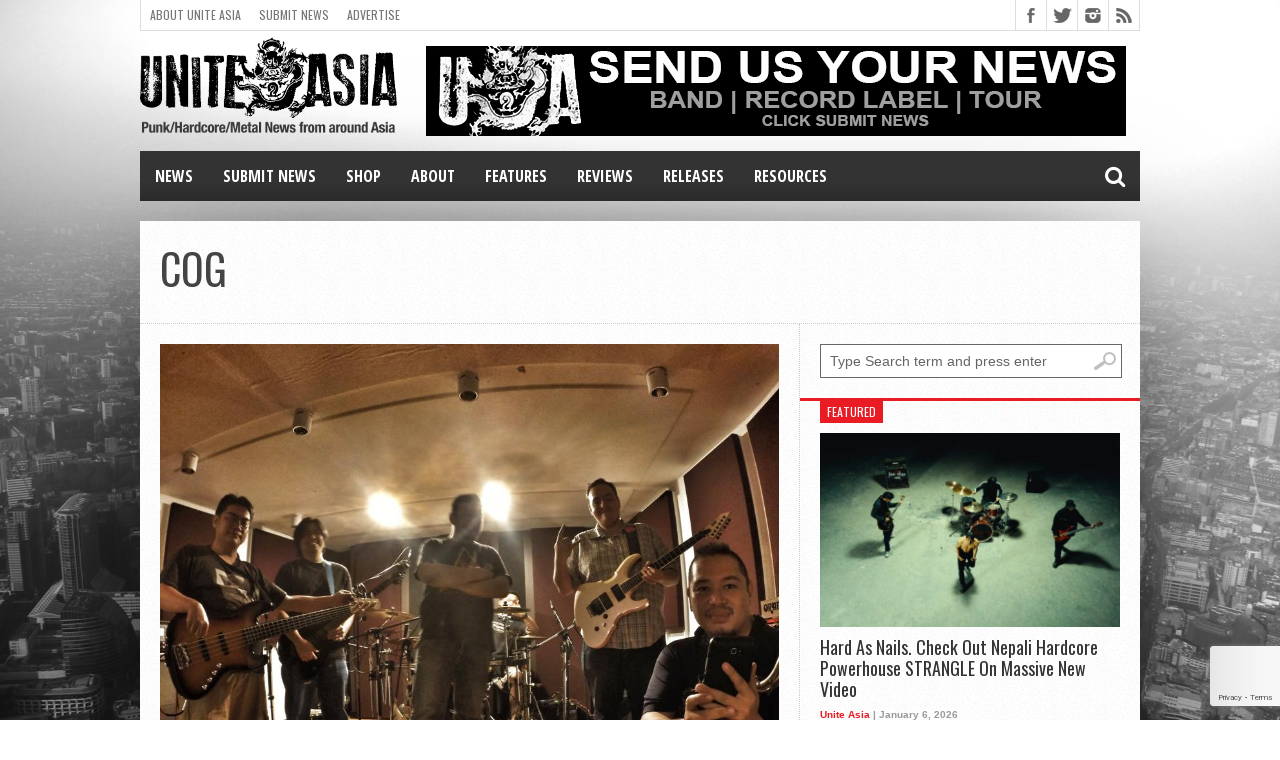

--- FILE ---
content_type: text/html; charset=utf-8
request_url: https://www.google.com/recaptcha/api2/anchor?ar=1&k=6LdKF44UAAAAANpN-9oQ3xfRQhcgMYCwj0CUXY9q&co=aHR0cHM6Ly91bml0ZWFzaWEub3JnOjQ0Mw..&hl=en&v=PoyoqOPhxBO7pBk68S4YbpHZ&size=invisible&anchor-ms=20000&execute-ms=30000&cb=drx58may7s36
body_size: 48637
content:
<!DOCTYPE HTML><html dir="ltr" lang="en"><head><meta http-equiv="Content-Type" content="text/html; charset=UTF-8">
<meta http-equiv="X-UA-Compatible" content="IE=edge">
<title>reCAPTCHA</title>
<style type="text/css">
/* cyrillic-ext */
@font-face {
  font-family: 'Roboto';
  font-style: normal;
  font-weight: 400;
  font-stretch: 100%;
  src: url(//fonts.gstatic.com/s/roboto/v48/KFO7CnqEu92Fr1ME7kSn66aGLdTylUAMa3GUBHMdazTgWw.woff2) format('woff2');
  unicode-range: U+0460-052F, U+1C80-1C8A, U+20B4, U+2DE0-2DFF, U+A640-A69F, U+FE2E-FE2F;
}
/* cyrillic */
@font-face {
  font-family: 'Roboto';
  font-style: normal;
  font-weight: 400;
  font-stretch: 100%;
  src: url(//fonts.gstatic.com/s/roboto/v48/KFO7CnqEu92Fr1ME7kSn66aGLdTylUAMa3iUBHMdazTgWw.woff2) format('woff2');
  unicode-range: U+0301, U+0400-045F, U+0490-0491, U+04B0-04B1, U+2116;
}
/* greek-ext */
@font-face {
  font-family: 'Roboto';
  font-style: normal;
  font-weight: 400;
  font-stretch: 100%;
  src: url(//fonts.gstatic.com/s/roboto/v48/KFO7CnqEu92Fr1ME7kSn66aGLdTylUAMa3CUBHMdazTgWw.woff2) format('woff2');
  unicode-range: U+1F00-1FFF;
}
/* greek */
@font-face {
  font-family: 'Roboto';
  font-style: normal;
  font-weight: 400;
  font-stretch: 100%;
  src: url(//fonts.gstatic.com/s/roboto/v48/KFO7CnqEu92Fr1ME7kSn66aGLdTylUAMa3-UBHMdazTgWw.woff2) format('woff2');
  unicode-range: U+0370-0377, U+037A-037F, U+0384-038A, U+038C, U+038E-03A1, U+03A3-03FF;
}
/* math */
@font-face {
  font-family: 'Roboto';
  font-style: normal;
  font-weight: 400;
  font-stretch: 100%;
  src: url(//fonts.gstatic.com/s/roboto/v48/KFO7CnqEu92Fr1ME7kSn66aGLdTylUAMawCUBHMdazTgWw.woff2) format('woff2');
  unicode-range: U+0302-0303, U+0305, U+0307-0308, U+0310, U+0312, U+0315, U+031A, U+0326-0327, U+032C, U+032F-0330, U+0332-0333, U+0338, U+033A, U+0346, U+034D, U+0391-03A1, U+03A3-03A9, U+03B1-03C9, U+03D1, U+03D5-03D6, U+03F0-03F1, U+03F4-03F5, U+2016-2017, U+2034-2038, U+203C, U+2040, U+2043, U+2047, U+2050, U+2057, U+205F, U+2070-2071, U+2074-208E, U+2090-209C, U+20D0-20DC, U+20E1, U+20E5-20EF, U+2100-2112, U+2114-2115, U+2117-2121, U+2123-214F, U+2190, U+2192, U+2194-21AE, U+21B0-21E5, U+21F1-21F2, U+21F4-2211, U+2213-2214, U+2216-22FF, U+2308-230B, U+2310, U+2319, U+231C-2321, U+2336-237A, U+237C, U+2395, U+239B-23B7, U+23D0, U+23DC-23E1, U+2474-2475, U+25AF, U+25B3, U+25B7, U+25BD, U+25C1, U+25CA, U+25CC, U+25FB, U+266D-266F, U+27C0-27FF, U+2900-2AFF, U+2B0E-2B11, U+2B30-2B4C, U+2BFE, U+3030, U+FF5B, U+FF5D, U+1D400-1D7FF, U+1EE00-1EEFF;
}
/* symbols */
@font-face {
  font-family: 'Roboto';
  font-style: normal;
  font-weight: 400;
  font-stretch: 100%;
  src: url(//fonts.gstatic.com/s/roboto/v48/KFO7CnqEu92Fr1ME7kSn66aGLdTylUAMaxKUBHMdazTgWw.woff2) format('woff2');
  unicode-range: U+0001-000C, U+000E-001F, U+007F-009F, U+20DD-20E0, U+20E2-20E4, U+2150-218F, U+2190, U+2192, U+2194-2199, U+21AF, U+21E6-21F0, U+21F3, U+2218-2219, U+2299, U+22C4-22C6, U+2300-243F, U+2440-244A, U+2460-24FF, U+25A0-27BF, U+2800-28FF, U+2921-2922, U+2981, U+29BF, U+29EB, U+2B00-2BFF, U+4DC0-4DFF, U+FFF9-FFFB, U+10140-1018E, U+10190-1019C, U+101A0, U+101D0-101FD, U+102E0-102FB, U+10E60-10E7E, U+1D2C0-1D2D3, U+1D2E0-1D37F, U+1F000-1F0FF, U+1F100-1F1AD, U+1F1E6-1F1FF, U+1F30D-1F30F, U+1F315, U+1F31C, U+1F31E, U+1F320-1F32C, U+1F336, U+1F378, U+1F37D, U+1F382, U+1F393-1F39F, U+1F3A7-1F3A8, U+1F3AC-1F3AF, U+1F3C2, U+1F3C4-1F3C6, U+1F3CA-1F3CE, U+1F3D4-1F3E0, U+1F3ED, U+1F3F1-1F3F3, U+1F3F5-1F3F7, U+1F408, U+1F415, U+1F41F, U+1F426, U+1F43F, U+1F441-1F442, U+1F444, U+1F446-1F449, U+1F44C-1F44E, U+1F453, U+1F46A, U+1F47D, U+1F4A3, U+1F4B0, U+1F4B3, U+1F4B9, U+1F4BB, U+1F4BF, U+1F4C8-1F4CB, U+1F4D6, U+1F4DA, U+1F4DF, U+1F4E3-1F4E6, U+1F4EA-1F4ED, U+1F4F7, U+1F4F9-1F4FB, U+1F4FD-1F4FE, U+1F503, U+1F507-1F50B, U+1F50D, U+1F512-1F513, U+1F53E-1F54A, U+1F54F-1F5FA, U+1F610, U+1F650-1F67F, U+1F687, U+1F68D, U+1F691, U+1F694, U+1F698, U+1F6AD, U+1F6B2, U+1F6B9-1F6BA, U+1F6BC, U+1F6C6-1F6CF, U+1F6D3-1F6D7, U+1F6E0-1F6EA, U+1F6F0-1F6F3, U+1F6F7-1F6FC, U+1F700-1F7FF, U+1F800-1F80B, U+1F810-1F847, U+1F850-1F859, U+1F860-1F887, U+1F890-1F8AD, U+1F8B0-1F8BB, U+1F8C0-1F8C1, U+1F900-1F90B, U+1F93B, U+1F946, U+1F984, U+1F996, U+1F9E9, U+1FA00-1FA6F, U+1FA70-1FA7C, U+1FA80-1FA89, U+1FA8F-1FAC6, U+1FACE-1FADC, U+1FADF-1FAE9, U+1FAF0-1FAF8, U+1FB00-1FBFF;
}
/* vietnamese */
@font-face {
  font-family: 'Roboto';
  font-style: normal;
  font-weight: 400;
  font-stretch: 100%;
  src: url(//fonts.gstatic.com/s/roboto/v48/KFO7CnqEu92Fr1ME7kSn66aGLdTylUAMa3OUBHMdazTgWw.woff2) format('woff2');
  unicode-range: U+0102-0103, U+0110-0111, U+0128-0129, U+0168-0169, U+01A0-01A1, U+01AF-01B0, U+0300-0301, U+0303-0304, U+0308-0309, U+0323, U+0329, U+1EA0-1EF9, U+20AB;
}
/* latin-ext */
@font-face {
  font-family: 'Roboto';
  font-style: normal;
  font-weight: 400;
  font-stretch: 100%;
  src: url(//fonts.gstatic.com/s/roboto/v48/KFO7CnqEu92Fr1ME7kSn66aGLdTylUAMa3KUBHMdazTgWw.woff2) format('woff2');
  unicode-range: U+0100-02BA, U+02BD-02C5, U+02C7-02CC, U+02CE-02D7, U+02DD-02FF, U+0304, U+0308, U+0329, U+1D00-1DBF, U+1E00-1E9F, U+1EF2-1EFF, U+2020, U+20A0-20AB, U+20AD-20C0, U+2113, U+2C60-2C7F, U+A720-A7FF;
}
/* latin */
@font-face {
  font-family: 'Roboto';
  font-style: normal;
  font-weight: 400;
  font-stretch: 100%;
  src: url(//fonts.gstatic.com/s/roboto/v48/KFO7CnqEu92Fr1ME7kSn66aGLdTylUAMa3yUBHMdazQ.woff2) format('woff2');
  unicode-range: U+0000-00FF, U+0131, U+0152-0153, U+02BB-02BC, U+02C6, U+02DA, U+02DC, U+0304, U+0308, U+0329, U+2000-206F, U+20AC, U+2122, U+2191, U+2193, U+2212, U+2215, U+FEFF, U+FFFD;
}
/* cyrillic-ext */
@font-face {
  font-family: 'Roboto';
  font-style: normal;
  font-weight: 500;
  font-stretch: 100%;
  src: url(//fonts.gstatic.com/s/roboto/v48/KFO7CnqEu92Fr1ME7kSn66aGLdTylUAMa3GUBHMdazTgWw.woff2) format('woff2');
  unicode-range: U+0460-052F, U+1C80-1C8A, U+20B4, U+2DE0-2DFF, U+A640-A69F, U+FE2E-FE2F;
}
/* cyrillic */
@font-face {
  font-family: 'Roboto';
  font-style: normal;
  font-weight: 500;
  font-stretch: 100%;
  src: url(//fonts.gstatic.com/s/roboto/v48/KFO7CnqEu92Fr1ME7kSn66aGLdTylUAMa3iUBHMdazTgWw.woff2) format('woff2');
  unicode-range: U+0301, U+0400-045F, U+0490-0491, U+04B0-04B1, U+2116;
}
/* greek-ext */
@font-face {
  font-family: 'Roboto';
  font-style: normal;
  font-weight: 500;
  font-stretch: 100%;
  src: url(//fonts.gstatic.com/s/roboto/v48/KFO7CnqEu92Fr1ME7kSn66aGLdTylUAMa3CUBHMdazTgWw.woff2) format('woff2');
  unicode-range: U+1F00-1FFF;
}
/* greek */
@font-face {
  font-family: 'Roboto';
  font-style: normal;
  font-weight: 500;
  font-stretch: 100%;
  src: url(//fonts.gstatic.com/s/roboto/v48/KFO7CnqEu92Fr1ME7kSn66aGLdTylUAMa3-UBHMdazTgWw.woff2) format('woff2');
  unicode-range: U+0370-0377, U+037A-037F, U+0384-038A, U+038C, U+038E-03A1, U+03A3-03FF;
}
/* math */
@font-face {
  font-family: 'Roboto';
  font-style: normal;
  font-weight: 500;
  font-stretch: 100%;
  src: url(//fonts.gstatic.com/s/roboto/v48/KFO7CnqEu92Fr1ME7kSn66aGLdTylUAMawCUBHMdazTgWw.woff2) format('woff2');
  unicode-range: U+0302-0303, U+0305, U+0307-0308, U+0310, U+0312, U+0315, U+031A, U+0326-0327, U+032C, U+032F-0330, U+0332-0333, U+0338, U+033A, U+0346, U+034D, U+0391-03A1, U+03A3-03A9, U+03B1-03C9, U+03D1, U+03D5-03D6, U+03F0-03F1, U+03F4-03F5, U+2016-2017, U+2034-2038, U+203C, U+2040, U+2043, U+2047, U+2050, U+2057, U+205F, U+2070-2071, U+2074-208E, U+2090-209C, U+20D0-20DC, U+20E1, U+20E5-20EF, U+2100-2112, U+2114-2115, U+2117-2121, U+2123-214F, U+2190, U+2192, U+2194-21AE, U+21B0-21E5, U+21F1-21F2, U+21F4-2211, U+2213-2214, U+2216-22FF, U+2308-230B, U+2310, U+2319, U+231C-2321, U+2336-237A, U+237C, U+2395, U+239B-23B7, U+23D0, U+23DC-23E1, U+2474-2475, U+25AF, U+25B3, U+25B7, U+25BD, U+25C1, U+25CA, U+25CC, U+25FB, U+266D-266F, U+27C0-27FF, U+2900-2AFF, U+2B0E-2B11, U+2B30-2B4C, U+2BFE, U+3030, U+FF5B, U+FF5D, U+1D400-1D7FF, U+1EE00-1EEFF;
}
/* symbols */
@font-face {
  font-family: 'Roboto';
  font-style: normal;
  font-weight: 500;
  font-stretch: 100%;
  src: url(//fonts.gstatic.com/s/roboto/v48/KFO7CnqEu92Fr1ME7kSn66aGLdTylUAMaxKUBHMdazTgWw.woff2) format('woff2');
  unicode-range: U+0001-000C, U+000E-001F, U+007F-009F, U+20DD-20E0, U+20E2-20E4, U+2150-218F, U+2190, U+2192, U+2194-2199, U+21AF, U+21E6-21F0, U+21F3, U+2218-2219, U+2299, U+22C4-22C6, U+2300-243F, U+2440-244A, U+2460-24FF, U+25A0-27BF, U+2800-28FF, U+2921-2922, U+2981, U+29BF, U+29EB, U+2B00-2BFF, U+4DC0-4DFF, U+FFF9-FFFB, U+10140-1018E, U+10190-1019C, U+101A0, U+101D0-101FD, U+102E0-102FB, U+10E60-10E7E, U+1D2C0-1D2D3, U+1D2E0-1D37F, U+1F000-1F0FF, U+1F100-1F1AD, U+1F1E6-1F1FF, U+1F30D-1F30F, U+1F315, U+1F31C, U+1F31E, U+1F320-1F32C, U+1F336, U+1F378, U+1F37D, U+1F382, U+1F393-1F39F, U+1F3A7-1F3A8, U+1F3AC-1F3AF, U+1F3C2, U+1F3C4-1F3C6, U+1F3CA-1F3CE, U+1F3D4-1F3E0, U+1F3ED, U+1F3F1-1F3F3, U+1F3F5-1F3F7, U+1F408, U+1F415, U+1F41F, U+1F426, U+1F43F, U+1F441-1F442, U+1F444, U+1F446-1F449, U+1F44C-1F44E, U+1F453, U+1F46A, U+1F47D, U+1F4A3, U+1F4B0, U+1F4B3, U+1F4B9, U+1F4BB, U+1F4BF, U+1F4C8-1F4CB, U+1F4D6, U+1F4DA, U+1F4DF, U+1F4E3-1F4E6, U+1F4EA-1F4ED, U+1F4F7, U+1F4F9-1F4FB, U+1F4FD-1F4FE, U+1F503, U+1F507-1F50B, U+1F50D, U+1F512-1F513, U+1F53E-1F54A, U+1F54F-1F5FA, U+1F610, U+1F650-1F67F, U+1F687, U+1F68D, U+1F691, U+1F694, U+1F698, U+1F6AD, U+1F6B2, U+1F6B9-1F6BA, U+1F6BC, U+1F6C6-1F6CF, U+1F6D3-1F6D7, U+1F6E0-1F6EA, U+1F6F0-1F6F3, U+1F6F7-1F6FC, U+1F700-1F7FF, U+1F800-1F80B, U+1F810-1F847, U+1F850-1F859, U+1F860-1F887, U+1F890-1F8AD, U+1F8B0-1F8BB, U+1F8C0-1F8C1, U+1F900-1F90B, U+1F93B, U+1F946, U+1F984, U+1F996, U+1F9E9, U+1FA00-1FA6F, U+1FA70-1FA7C, U+1FA80-1FA89, U+1FA8F-1FAC6, U+1FACE-1FADC, U+1FADF-1FAE9, U+1FAF0-1FAF8, U+1FB00-1FBFF;
}
/* vietnamese */
@font-face {
  font-family: 'Roboto';
  font-style: normal;
  font-weight: 500;
  font-stretch: 100%;
  src: url(//fonts.gstatic.com/s/roboto/v48/KFO7CnqEu92Fr1ME7kSn66aGLdTylUAMa3OUBHMdazTgWw.woff2) format('woff2');
  unicode-range: U+0102-0103, U+0110-0111, U+0128-0129, U+0168-0169, U+01A0-01A1, U+01AF-01B0, U+0300-0301, U+0303-0304, U+0308-0309, U+0323, U+0329, U+1EA0-1EF9, U+20AB;
}
/* latin-ext */
@font-face {
  font-family: 'Roboto';
  font-style: normal;
  font-weight: 500;
  font-stretch: 100%;
  src: url(//fonts.gstatic.com/s/roboto/v48/KFO7CnqEu92Fr1ME7kSn66aGLdTylUAMa3KUBHMdazTgWw.woff2) format('woff2');
  unicode-range: U+0100-02BA, U+02BD-02C5, U+02C7-02CC, U+02CE-02D7, U+02DD-02FF, U+0304, U+0308, U+0329, U+1D00-1DBF, U+1E00-1E9F, U+1EF2-1EFF, U+2020, U+20A0-20AB, U+20AD-20C0, U+2113, U+2C60-2C7F, U+A720-A7FF;
}
/* latin */
@font-face {
  font-family: 'Roboto';
  font-style: normal;
  font-weight: 500;
  font-stretch: 100%;
  src: url(//fonts.gstatic.com/s/roboto/v48/KFO7CnqEu92Fr1ME7kSn66aGLdTylUAMa3yUBHMdazQ.woff2) format('woff2');
  unicode-range: U+0000-00FF, U+0131, U+0152-0153, U+02BB-02BC, U+02C6, U+02DA, U+02DC, U+0304, U+0308, U+0329, U+2000-206F, U+20AC, U+2122, U+2191, U+2193, U+2212, U+2215, U+FEFF, U+FFFD;
}
/* cyrillic-ext */
@font-face {
  font-family: 'Roboto';
  font-style: normal;
  font-weight: 900;
  font-stretch: 100%;
  src: url(//fonts.gstatic.com/s/roboto/v48/KFO7CnqEu92Fr1ME7kSn66aGLdTylUAMa3GUBHMdazTgWw.woff2) format('woff2');
  unicode-range: U+0460-052F, U+1C80-1C8A, U+20B4, U+2DE0-2DFF, U+A640-A69F, U+FE2E-FE2F;
}
/* cyrillic */
@font-face {
  font-family: 'Roboto';
  font-style: normal;
  font-weight: 900;
  font-stretch: 100%;
  src: url(//fonts.gstatic.com/s/roboto/v48/KFO7CnqEu92Fr1ME7kSn66aGLdTylUAMa3iUBHMdazTgWw.woff2) format('woff2');
  unicode-range: U+0301, U+0400-045F, U+0490-0491, U+04B0-04B1, U+2116;
}
/* greek-ext */
@font-face {
  font-family: 'Roboto';
  font-style: normal;
  font-weight: 900;
  font-stretch: 100%;
  src: url(//fonts.gstatic.com/s/roboto/v48/KFO7CnqEu92Fr1ME7kSn66aGLdTylUAMa3CUBHMdazTgWw.woff2) format('woff2');
  unicode-range: U+1F00-1FFF;
}
/* greek */
@font-face {
  font-family: 'Roboto';
  font-style: normal;
  font-weight: 900;
  font-stretch: 100%;
  src: url(//fonts.gstatic.com/s/roboto/v48/KFO7CnqEu92Fr1ME7kSn66aGLdTylUAMa3-UBHMdazTgWw.woff2) format('woff2');
  unicode-range: U+0370-0377, U+037A-037F, U+0384-038A, U+038C, U+038E-03A1, U+03A3-03FF;
}
/* math */
@font-face {
  font-family: 'Roboto';
  font-style: normal;
  font-weight: 900;
  font-stretch: 100%;
  src: url(//fonts.gstatic.com/s/roboto/v48/KFO7CnqEu92Fr1ME7kSn66aGLdTylUAMawCUBHMdazTgWw.woff2) format('woff2');
  unicode-range: U+0302-0303, U+0305, U+0307-0308, U+0310, U+0312, U+0315, U+031A, U+0326-0327, U+032C, U+032F-0330, U+0332-0333, U+0338, U+033A, U+0346, U+034D, U+0391-03A1, U+03A3-03A9, U+03B1-03C9, U+03D1, U+03D5-03D6, U+03F0-03F1, U+03F4-03F5, U+2016-2017, U+2034-2038, U+203C, U+2040, U+2043, U+2047, U+2050, U+2057, U+205F, U+2070-2071, U+2074-208E, U+2090-209C, U+20D0-20DC, U+20E1, U+20E5-20EF, U+2100-2112, U+2114-2115, U+2117-2121, U+2123-214F, U+2190, U+2192, U+2194-21AE, U+21B0-21E5, U+21F1-21F2, U+21F4-2211, U+2213-2214, U+2216-22FF, U+2308-230B, U+2310, U+2319, U+231C-2321, U+2336-237A, U+237C, U+2395, U+239B-23B7, U+23D0, U+23DC-23E1, U+2474-2475, U+25AF, U+25B3, U+25B7, U+25BD, U+25C1, U+25CA, U+25CC, U+25FB, U+266D-266F, U+27C0-27FF, U+2900-2AFF, U+2B0E-2B11, U+2B30-2B4C, U+2BFE, U+3030, U+FF5B, U+FF5D, U+1D400-1D7FF, U+1EE00-1EEFF;
}
/* symbols */
@font-face {
  font-family: 'Roboto';
  font-style: normal;
  font-weight: 900;
  font-stretch: 100%;
  src: url(//fonts.gstatic.com/s/roboto/v48/KFO7CnqEu92Fr1ME7kSn66aGLdTylUAMaxKUBHMdazTgWw.woff2) format('woff2');
  unicode-range: U+0001-000C, U+000E-001F, U+007F-009F, U+20DD-20E0, U+20E2-20E4, U+2150-218F, U+2190, U+2192, U+2194-2199, U+21AF, U+21E6-21F0, U+21F3, U+2218-2219, U+2299, U+22C4-22C6, U+2300-243F, U+2440-244A, U+2460-24FF, U+25A0-27BF, U+2800-28FF, U+2921-2922, U+2981, U+29BF, U+29EB, U+2B00-2BFF, U+4DC0-4DFF, U+FFF9-FFFB, U+10140-1018E, U+10190-1019C, U+101A0, U+101D0-101FD, U+102E0-102FB, U+10E60-10E7E, U+1D2C0-1D2D3, U+1D2E0-1D37F, U+1F000-1F0FF, U+1F100-1F1AD, U+1F1E6-1F1FF, U+1F30D-1F30F, U+1F315, U+1F31C, U+1F31E, U+1F320-1F32C, U+1F336, U+1F378, U+1F37D, U+1F382, U+1F393-1F39F, U+1F3A7-1F3A8, U+1F3AC-1F3AF, U+1F3C2, U+1F3C4-1F3C6, U+1F3CA-1F3CE, U+1F3D4-1F3E0, U+1F3ED, U+1F3F1-1F3F3, U+1F3F5-1F3F7, U+1F408, U+1F415, U+1F41F, U+1F426, U+1F43F, U+1F441-1F442, U+1F444, U+1F446-1F449, U+1F44C-1F44E, U+1F453, U+1F46A, U+1F47D, U+1F4A3, U+1F4B0, U+1F4B3, U+1F4B9, U+1F4BB, U+1F4BF, U+1F4C8-1F4CB, U+1F4D6, U+1F4DA, U+1F4DF, U+1F4E3-1F4E6, U+1F4EA-1F4ED, U+1F4F7, U+1F4F9-1F4FB, U+1F4FD-1F4FE, U+1F503, U+1F507-1F50B, U+1F50D, U+1F512-1F513, U+1F53E-1F54A, U+1F54F-1F5FA, U+1F610, U+1F650-1F67F, U+1F687, U+1F68D, U+1F691, U+1F694, U+1F698, U+1F6AD, U+1F6B2, U+1F6B9-1F6BA, U+1F6BC, U+1F6C6-1F6CF, U+1F6D3-1F6D7, U+1F6E0-1F6EA, U+1F6F0-1F6F3, U+1F6F7-1F6FC, U+1F700-1F7FF, U+1F800-1F80B, U+1F810-1F847, U+1F850-1F859, U+1F860-1F887, U+1F890-1F8AD, U+1F8B0-1F8BB, U+1F8C0-1F8C1, U+1F900-1F90B, U+1F93B, U+1F946, U+1F984, U+1F996, U+1F9E9, U+1FA00-1FA6F, U+1FA70-1FA7C, U+1FA80-1FA89, U+1FA8F-1FAC6, U+1FACE-1FADC, U+1FADF-1FAE9, U+1FAF0-1FAF8, U+1FB00-1FBFF;
}
/* vietnamese */
@font-face {
  font-family: 'Roboto';
  font-style: normal;
  font-weight: 900;
  font-stretch: 100%;
  src: url(//fonts.gstatic.com/s/roboto/v48/KFO7CnqEu92Fr1ME7kSn66aGLdTylUAMa3OUBHMdazTgWw.woff2) format('woff2');
  unicode-range: U+0102-0103, U+0110-0111, U+0128-0129, U+0168-0169, U+01A0-01A1, U+01AF-01B0, U+0300-0301, U+0303-0304, U+0308-0309, U+0323, U+0329, U+1EA0-1EF9, U+20AB;
}
/* latin-ext */
@font-face {
  font-family: 'Roboto';
  font-style: normal;
  font-weight: 900;
  font-stretch: 100%;
  src: url(//fonts.gstatic.com/s/roboto/v48/KFO7CnqEu92Fr1ME7kSn66aGLdTylUAMa3KUBHMdazTgWw.woff2) format('woff2');
  unicode-range: U+0100-02BA, U+02BD-02C5, U+02C7-02CC, U+02CE-02D7, U+02DD-02FF, U+0304, U+0308, U+0329, U+1D00-1DBF, U+1E00-1E9F, U+1EF2-1EFF, U+2020, U+20A0-20AB, U+20AD-20C0, U+2113, U+2C60-2C7F, U+A720-A7FF;
}
/* latin */
@font-face {
  font-family: 'Roboto';
  font-style: normal;
  font-weight: 900;
  font-stretch: 100%;
  src: url(//fonts.gstatic.com/s/roboto/v48/KFO7CnqEu92Fr1ME7kSn66aGLdTylUAMa3yUBHMdazQ.woff2) format('woff2');
  unicode-range: U+0000-00FF, U+0131, U+0152-0153, U+02BB-02BC, U+02C6, U+02DA, U+02DC, U+0304, U+0308, U+0329, U+2000-206F, U+20AC, U+2122, U+2191, U+2193, U+2212, U+2215, U+FEFF, U+FFFD;
}

</style>
<link rel="stylesheet" type="text/css" href="https://www.gstatic.com/recaptcha/releases/PoyoqOPhxBO7pBk68S4YbpHZ/styles__ltr.css">
<script nonce="ol0vg7ZUAM4t4X-G4rhiEg" type="text/javascript">window['__recaptcha_api'] = 'https://www.google.com/recaptcha/api2/';</script>
<script type="text/javascript" src="https://www.gstatic.com/recaptcha/releases/PoyoqOPhxBO7pBk68S4YbpHZ/recaptcha__en.js" nonce="ol0vg7ZUAM4t4X-G4rhiEg">
      
    </script></head>
<body><div id="rc-anchor-alert" class="rc-anchor-alert"></div>
<input type="hidden" id="recaptcha-token" value="[base64]">
<script type="text/javascript" nonce="ol0vg7ZUAM4t4X-G4rhiEg">
      recaptcha.anchor.Main.init("[\x22ainput\x22,[\x22bgdata\x22,\x22\x22,\[base64]/[base64]/[base64]/[base64]/[base64]/[base64]/KGcoTywyNTMsTy5PKSxVRyhPLEMpKTpnKE8sMjUzLEMpLE8pKSxsKSksTykpfSxieT1mdW5jdGlvbihDLE8sdSxsKXtmb3IobD0odT1SKEMpLDApO08+MDtPLS0pbD1sPDw4fFooQyk7ZyhDLHUsbCl9LFVHPWZ1bmN0aW9uKEMsTyl7Qy5pLmxlbmd0aD4xMDQ/[base64]/[base64]/[base64]/[base64]/[base64]/[base64]/[base64]\\u003d\x22,\[base64]\x22,\x22w7bClSMIGSAjw6fCoEwbw6s8w4QrwrDCr8OKw6rCnyNlw5QfB8KHIsO2csK8fsKsRHnCkQJ+TB5cwpXCnsO3d8O+FhfDh8KPV8Omw6JPwrPCs3nCsMO3woHCujXCtMKKwrLDsV7DiGbCssOGw4DDj8KuPMOHGsKlw6htNMKZwqkUw6DCo8KsSMOBwonDjE1/[base64]/I8K9UMO4wpooGsO8wrMaw75/w5QLWU/DjMKNTcOWJxHDjMKGw5LChV8LwrI/IEgSwqzDlRbCucKGw5knwolhGljCi8OrbcOQfigkG8Oow5jCnm3DnkzCv8KlZ8Kpw6lpw4zCvigHw7kcwqTDm8OBcTMww41TTMKpH8O1PwlSw7LDpsORWzJ4wr7CsVAmw79CCMKwwr8WwrdAw6svOMKuw5w/w7wVQjR4ZMOswoI/wpbCrU0TZlHDoR1WwpTDscO1w6YRwrnCtlNNQcOyRsKgVU0mwp8/w43DhcOjNcO2woQdw44Yd8K1w6cZTRl2IMKKF8Kuw7DDpcONOMOHTFrDuGpxEBkSUE93wqvCocOeEcKSNcO8w7LDtzjCuGHCjg5Fwp9xw6bDmFsdMTFITsO0ZyF+w5rCtnfCr8Kjw69Uwo3Ci8Kgw5/Ck8Kcw5IawpnCpGlCw5nCjcKow67CoMO6w6rDnyYHwrNgw5TDhMOywrvDiU/[base64]/w45YwpFrD8K0wrfDm8OuwpXCucO6RBVVaEJNwp0GSVnCt1liw4jCp1s3eFTDlcK5ESwdIHnDksOQw68Ww7bDgVbDk1bDtSHCssOncHkpEm86O0gQd8Kpw6d/MwIpUsO8YMOrG8Oew5s3d1A0dQN7wpfCjsOoRl0bHizDgsKAw4oiw7nDgzByw6sCSA03bcKywr4EC8KhJ2lDwqbDp8KTwpUqwp4Jw653WsOHw7DCosO3AMOYZWVnwo3CgcOXw7rDln/DqjjDhsKOa8OeHmIEw4PCrMK7wqQoOFtwwpzDiF3CsMOKV8KGwqR0RA3DkwrCgVR7wrZkOj5Kw4hxwrzDmMK1E1bCg2zCucKeajzCug3DiMONwpZJwqnDncOkF1LDqRoVbg/DpcOLwpLDjcOxw4R+eMOqQcKjw59YPB0aRMOjwqAPw6NXPUQaFAcRXsO+w7IwRSM0Tl7CrMOuCcOjwovCj1nDqMK3RBHCmzzCpV5/VMOLw48Dw67CkcOFwp9Sw7pXw6UzI1AJG1MmCnvCm8KUUcK1eQM2FcOKwpU0fMOfwpdtM8K4NxR+wr1gM8OrwqLCiMOURDdXwpp/w53CmEXCscKow5hWYQjCjsKLw5rCnQVSCcK4woLDvhTDg8Krw6wkwpUMHQfCmcKTw6rDg0bChsKBV8OTOTJ2worCuhwWOwwmwqFiw4jCh8O4wo/[base64]/[base64]/[base64]/ChkREc1TCuDk8w7tBS8OtUMKRw4jDpizCpjbDosK+VsOJwqrCt0PCjUnCsmPDuy8ACsKZwr3CugcuwpNqw4bCj3heI3xpKVgsw5/DthLClMKEcRjCmcKdZEJMw6EQwqVGw5llw63Dokgfw43DvgPCp8ODJl3CsgY/wqzClBoKFXnCmhsAb8OmaHXDmlExw47DqMKIwpkfTXbDilkJE8KxCcO9wqTDhBLCnnLDvsOKecKqw6rCtcOmw4t/PCfDlMKoRcKzw4R9M8KHw7cQwrXCo8KqKcKMw70nw54kR8O6WVLCi8Oawo9Pw7bDu8Kbwq/DkcOQEgXDmMKkHQzCp3bCj1TCkMKFw5NxOcOFfDtyJy91P34yw5zDoXUGw7PDhFLDqMO+wqNNw7/CnUs5GSnDpxw7NmvDoBMzw4kJA27CvcKXwqrCpG5Vw6pgw43DgsKBwp7CjGDCrMONwqICwr3CucOAfcKeJAs3w4EpEMKZUMK9ewhKXsK7wr3CqzrCgHYPw5lpD8KFw7LDjcO+w75YAsOHw7vCh1DCsnYJQ0Yyw41aVU/[base64]/Dn29Bw4kTw4g/wpBZwq1Aw7FOwoAjwr7CgTXClRXCuhzCoVtcwrZeRsKowrkwEzZfPQ0AwolBwqAHwonCsxdaPMOhesOpbcO/w4/ChmJFB8Kpw7jCt8K8w4zCk8KSw5PDpV1jwpwlNRvCuMKSwqhlFsKyeUk1wrEDc8K8woHDl0gUwqTChl7DkMOHwqouFyrCmsK8wpg6WB3DksOMGMOkUcOtw4Mmw4IRCkLDs8OLI8KzOMORFErDm0kqw7bCrMOeN2LDsmXCqg9/w6nCvAFFI8O8EcOswqHDlHoBwpbDr23Cr2XCq03Dt1HCoxjDp8KUwospYcKJcFfDtizDu8ODRMOSdFrDmVnChlXDoDLCjcOlKX5OwpRbw6HDk8KWw6rDsnjCqMO6w6XCvcO5cijCpQDDisOBAsKaXcOiWcKufsKjw4rDmcKAw45/XUfCtXrCkMODVsKswrnCmsOWB3grWMOEw4gbdx8qwphhGD7DgsOmB8K9wqw4V8KZw44Fw5fDvsKUw4DCjcOxwpHCqMKWZBvCowcPwpPDgj3CmUPCgsOsD8OKwoMtKMKmwpJtdMOZwpdoWnsfw6V/wq3ClsK5w6TDtsObYjYEeMOUworCuErClcOeRMKbwpfCtsO2w6LDsgvDlMOhwphlIsOPIHAzIMKgAlzDkHkWV8OmccKFwpR4GcOUwrrClRUBD0ZBw7QFwpfDicOtwq/CgsK0ZVNJa8Kow5Z/wrHCgnJNR8KrwpzCm8O8NzF3CsOIw4RdwqfCmMKMcnPCm3nDncKmwrRMwq/CncKpX8K/By3DiMOeHFPCn8O2wqHCm8Kqw6lCw5fCo8OZU8OydMKSSnXDrsOTaMKRwoQEZi5rw5LDvMOCDk0/FcObw5MewrjCusObDMOQw6Quwp4jPU0bw79ywqVCFDFAwo8zwpHCmcKmwqfCi8O8AV3Dn1jCscOUw757w4xvwqZOw7AVwrQkwpfDv8ObPsKEU8O6LT0Jwo/Dk8K4w4nCp8Onw6Nvw4PChMKmXjs0LcK9J8OBQWwCwpbDkMOWK8OyWykXw6jDuWLCvmpFKMKtVmtWwp/Cn8Klw4XDvUB5wrEDwqPDlFTDnTrCicOiwqXClCVsYMK7wqrCtx/[base64]/wr4uwqfDgMK9TxrChiV4ZsKfwrnCrhvCsU1ZaHfDn8OTRSPCoFHCo8OSInMSF33DuzLCisKcVkvCq3HDrsKtdMOhw4VJw4bDr8O2w5J2wrLCs1Jhw7/CrE/CoR7DqMKJw5oIenfCvMKaw5PCqS3DgMKZFsODwq8eDcO8OVLDocK6woLDgh/CgWJjwoE/THc4N34Nwp0WwqfClXhyM8Kgw5BSXcKXw4PCpcO3wrLDnAJuwpp3w6UKw4ExQQDCh3YyOcKHw4vCmDzDlQRBEUjCo8KlB8OAw57CnVLChV93w6olwo/[base64]/[base64]/CpcOZGcOUScKHw6gOV8Okw6/Dr8Knw5kzYsOMw4jDhzo7ccKLwr/DiWPDnsKjCnVsScKCccKAw5svHMKkwoQyAyQWw7IhwqEBw5rChyjDicKCOlUXwo4Aw4gPw5s6w6MEZcKhQ8KmW8O9wpUjw5QgworDtHsqwql1w6/DqSrCgjsnRxt7w6dGMMKWwqfCscOnwpHCv8Kxw6UlwrFNw4xqw5YIw4/CjwTCpcKaM8K4QndgK8KpwoZ+H8ObLAJAX8OHcBnCqTYKw7FAUMO+d3TCunTCpMOlGMK8w4PDtinCqR/[base64]/JcO6wrjDq8KbwpbCi1LDlsOdM8Knw6XDgMK3TsKkOcKQw6l2PSkew6jCuEfCvMKUW0fCjkzCsWxuwpjDhDISOcOBwqrChV/Cjyhbw4AKw7bCoXHCnA/Do1TDgsK3EMOXw4cSYcObCFjDp8O+w6DDvG9VO8OOwpjCuXnCk3NiD8KYcFfDm8KWbgbCnDzDmsOgGsOkwrBnRSLCrWfCuzVFw5HDv1rDisODwrcPHyt6RAcbOwEUbsOnw5U8IlHDisOJw43DpcODw7TDjT/DocKCw7TDmsOfw7UvWXbDumEZw4vDjcKKBcOjw6PDpDXChmdEwoMOwp9yTMOiwpPDg8OPSihfPz/DgC1kwrbDo8O5wqZfZ3TDonV/[base64]/CqcOiw5V1woFcDj3DnsKFL2XCqipnwpFva8KfwpjCn8KHwpjDrMOiw5Ugwr8Gw7XCgsK5K8Kiw5zDk3V/DkzCncOaw5Zcw5s+wpg8worCsBk0bQNNLGlhY8O6K8OoVMKDwoXCncKFR8O3w4xewqldw7c6GA/CtEMSfljChhbCjcOQw77CvmlhZMOVw5/CpMKpQ8OUw4vCpW5mw6XDm0k9wp9/J8KgU1zCpntRWcO3E8KRIsKSw481wpsnW8OOw4/[base64]/CviRHwpV3XMO2Ijl8VMKaWMOiw6nCjR/CmGF6CzDCmcONOEdhCkJEw6PCm8OtDMOhwpMkw4lTRS55W8KYGMOww63DpMK0AsKwwrAKwoLDkgTDg8OIw7rDnFBEw7k2w67DgMKjMWEdG8KfKMO7csKEwplVw781dx/DtV8be8Kswq8/wqLDqQPDoyLDqRnCosO5wqLCvMOYbTUZcMOlw67Dg8O0wo7CusK3c27CtArDrMO9QMOew71Rwp3DgMOjwph1w4ZrVQsBw4zClMOyLcOGw4B/wozDm1vDkQ/CtMOIwrLDuMOmV8K3wpASwrTCmcOQwo1Owp/Dgg7DgBfDsUo4w7DCm0zCnDZ2SsKPXcOmw7h9woLDncOyYMK0D0NdbsOlw7jDmMOKw5fDkcK9w7zCnMOwHcKqT3vCrH7DkcO/wpzCuMO5w4jCqMKwCMOYw6kfV0FBDlnDjsOXZsOOwrxew5Mow4PDhsKww4caw7nDh8K2cMOqwodpw4wfEcOjFzzCmG3Cl1VKw6zCiMKVOQnCqnkfEUbCu8KcMcOMwptXwrDDgMOzJHdjeMO3ZRZWW8K/U0bDp39rw6/CrzRcwoLCnkjCqS4FwqkYwqXDkMOQwrbCv1YOdsOIX8KzTAVIASDDoi3Dl8Krw5/Dhm5twpbDscOvC8KZCMKVU8K/wqvDnGvDhsOswpxnwp5LwofCqC7CoTkTI8Ovw7vDoMKbwoUMbMOKwqjCqMOZaRTDtSjDnQPCgloTSxTCmMOvwqkIEUbCkQh+DgB5wpVWw5fCgS5ZVcOvw5l8I8KcZR0mw7xybsKkwrhdwr5XOW9TTMOuwr9Ke1nDr8KzBMKLw799C8O/wo0JcXLCkELCkQTDthnDnWhiw78vRMOPwqA7w4YJbEvCiMOwU8KRw6LDsgPDkgRMw7rDpHPDjX3CqcO5w4DCgx88RHHDm8Ojwr58wpVbSMK2NFbCmsKpwq/DqDsqI3TDv8OAw5MuGnrCoMK5wq9Nw77CucOyVXkmGcKXwoIswoHDhcOke8KTw5XCo8OKw4ZCbCJbw5jCjnXCjMOcw7DDvMKjCMOVw7bCgDVaw43CnXsewpnDjVkhwrQjwqLDmGZqwpESw6vCtcOoJBHDqFrCgwHCpCU7w7/[base64]/Dt8Kvw5HDgSUHW8O+ZMOrBDrCjljDun7DicKcZSvCswVRwqFTw5rCkcKuClcBwpU+w7HDhX/Dh1TCpS3DqMO5fl7CrG9sKUsxw4hBw5LCmMOKRjtww7sSR34fYl8xHijDrsK/wqjDpFDDsFBFMB9cwpLDonHDlyjDm8K5Gl3DscO0eAvCmsOHLjcdUi1YDyl7KhLDlwt7wolCwpcnGMOBT8K/wo/CrDRuGcKHYXnCtMO5wpbCnMO0wp3CgMOKw5PDrQvDksKnM8KbwqtEw53CpHbDllnDvgoAw5oXcsOAHGjDqMO2w6BXd8KjHl7CnDYDw6fDh8OrYcKMwrpBKsOlwp5dUsOMw4EHEcODH8OnZCpPwqnDuATDp8KTc8KlwpfClMKnwrVnw57CnVDCrcOWw4/CoHTDsMKkwpdKwpzClTJJw54jImbDksOFwpDCoRtPYMOeGcO0JyJ0fEnDscKlwrnDnMK9wrJXwpTDgMOXTiEPwqzCr3/DmMKAwqt4S8Khwo/Dk8K8CQTDpMKMTy/DnAE0w7rDoCclwpxIw4sqwokkw7PDgcOFAcK4w45WYj4TQcK0w6gWwo4cWWNDOgjDug/CrlVSwpnDmGJqFiJlw5xZw7PDnsOcKcKdw63DpMOoNsO3P8K5wogCw5vCk1ZZwoFEw6hQEcOJwpDDhMOlYmvCoMOOwoABYsO4wr3DlsKYCsOcwo9cZTTDlkgmw4vClwPDlcOyIMOPMwIkw53CrwsGwodSYMKVNm3DicKpw7YjwoPCj8KjVcO/w7oyH8K3HMObw7E6w7taw73Cj8Ohwrwvw7bCisOZwq7Dm8KwNsOvw6guYlJNaMK8SXfCuW3CmDzCjcKQXVBrwodyw64Aw7vDl3ccw6/Ct8O7wpp8NMK+woLDgBQ1woJ/S0PCvnUAw4ZDFDZ8YgHDqQl+P2Nrw4dWw6tNw53ClsOzw6/Dm3nDjCwxw4XDt2pWejfCtcO1bTM1w7Z4QiPDuMObwrHDp0PDuMKvwrM4w5TCt8O9HsKrw5Ytw4HDncOUXcKvVMKhwpjCgxnDnsKXdsKpw5p4w5YwXsONw6UvwrIDw4rDvyDCqXTDnSA9bMKbS8KsEMK4w4oJeUcACMKmSxXDqnxOJcO5wqNrAh5rwp/Dj2PCscK3ecOswprDo3HCgMOGwqzCrT8Uw4XCjkjDksOVw4hrdMOKPMO/w67Ck1oJD8KBwrlmBsKfw4NfwqZTJkxvw77CgsOrwpEWU8OWwobCpipGZsOqw4AEEMKYwrl4PcOkwqbCpmvCusOwZMOLB0bDqTI5w4rCpV3DnGQzwq9tT1JqLGINw4BiRkJuw5TDplBZL8OVHMK/UFkMOljCt8OswoZSwp7DunsowoHCrA5fRsKSVMKQVF7CkE/DgMK3E8KvwoHDpMKcI8KOSMKsbhN/w6VMw6XDlHltR8KjwqgUwo7DhcKKGi7DiMKWwo58KSXDhCFWwq7DqXHDl8K+BsOfasOnUMOsBjPDvVwjMcKLN8OYwqjDrXxwPsOhwrFzFCDCg8ObwpTDv8OXFVNPwqjCqU3Dnjs/[base64]/ChFpuUkVjw6sNOnfCtsKPwqBpwqQdwr/DhMK+w6Jswp9CwoHDsMKHw57CrW/[base64]/CpSgLwrFRJsKuaMKCwrnCvXPCjcOgV8K0wo9FEAnDh8O/wrtSw6lKwr3Cr8O3dcOqSydcH8Kow4PDq8Kgw7U2XsKMw4XCqMKoQX5Ia8Krw5I2wr8hcMOIw5kDwp4OB8Oiw7svwrV7NcOpwqkew43DkhHCrlPCmsKVwrFEwrLDonvCiX5aEsK8w7E+w57CpsKkw7nDnkHDkcOXwrxjYk/CtcO/w5bCuUnDr8OGwqXDpSXCrsK4J8O6dShrAX/[base64]/DjcK2w4rClcKfGhJpB23CjsONX3nCrQ4Qwrt4w69eGVLDgcONw4EUM2lpQsKFw6ZFKMKew6V2L05QBXzCgHgCY8OHwpN/wpLCjXHCisONwr9cEcKEaVUucH0jwrzDqsOaWMKrw5TDgThWQ3HCj3AIwrlFw5nCsExjeC1rwqbCiisDdHwwVcOcGcK9w7kew4nDviTDp3xzw53DrBkNw5HCrS8YC8OXwodGw7TDkMKXw6HCr8KMLMOvw4bDkH8aw6lYw5Y/WsKBK8K+wr88VcOBwqoSwo8SaMOtwosgJw3CjsOjw4okwoE0RsKIfMOlwo7DiMKFZUhkLznDsxHDui7DvMKuBcOrwpzCgcKHAQsMHFXCswQJFRpfLcKCw7cowrYlaVEQfMOuwpw6ccORwrpbZMK5w7UJw7bCtSHCkhl6McO/wr/CtcKgwpfDocOhw6PDrcOHw43CgcKfw6tDw4Z1PcOjZ8KWw6Zrw4nCnicGCmEXKcO6LHhYJ8KLFQrDqiN/[base64]/Ci8KOG8K7wod0wrfCtcKBw77CvQtBw4w2w5PCpMO8IsK7wqHCkcKCYMKCMBB/w45/wr5hw6TDmBbCp8ORKRMywrXDosKoen1Iw6jCtcK4w64awrLCnsOow57Dl19cWW7DjjEywr/[base64]/AwUofH5yPXvCoMKjw5MiwoViPSlDw4TCgsK8w6TDhsKcw7rDnQQNJsOnPyrDgwQZwpzCr8OnYcKewonDhT/CksKtwqpmQsKZwo/Dk8OPXwoqNsKEw53CtFYWQ303w4nDssKqwpAOZzTDrMKqw6PDjMOrwrPCqhJbwqhcw5jCgDDDusOWP0JbNUcjw4l8I8KZw7l8WUjDjcKBw5rDoHIgQsKkBMK3wqYUw4BXWsKaOWbCmyYRL8KTw4xGwrtASlNVw4ALVVHDsSnDmcKPwoZGAsKRZ0/DvsOvw4/CmBbCt8Oyw6vDucOwQ8OfBkjCpMKSw6vCjAQnfELDp3TDnjnDlcKAWmMpQcK7NMO6NlACXzoyw5keRzLChG5UVnweA8OcYg3Cr8OswqfCkQI1BsO9SQTCk0fDh8KpMzVXwo4vamTCk2tuw7PDki3CkMKIXwbDt8Oaw4gCQ8OoFcOnP3XCljcmwrzDqCHDs8Kxw5/[base64]/FEnDuCfDvSLCpTgVW8K8woJZB8O2Y0Agw4/CvMK9BXBjSsO0d8KuwrfCrgbCqgwwNXpOwp7Cm0jCp1HDpGl7JxdWw5PCl2TDg8OjwokIw7p/b3lPw5YSPWE2EsODw5Ylw6Ecw6t9wq7Cv8KTw7DDhETDoz/DksORdgVTXmfCvsOwwo3CtWjDl3JTPgbCicO2Y8O+w64/c8KMw6jDv8OkGMK1fcO5wrsow4Jnw49CwrDCtGrCiVJIVcK+w5s8w5AUMxBnwo05wqbDhMKIwrDDrmtoP8Kxw4/CqTJGwqrDn8OfbcO9dE3CqRPDmgvCgsKrbhzDosO6ecKFwp1lbFE6NRbCvMOgRDXCiUM8eG4DKl/[base64]/wobDnjfCk8KGw6DDpSozeFoPDMKIwosjTsKSwqjDrcO5wp/DqjF/[base64]/[base64]/DmcKpw4zDksO2w64QwqoVfhXDs2RFfMOKw4vCk27Dh8OaVcONc8OfwoxZwr7DmRnCggtoQsOzHMOeDWMsF8K6ZMOQwqQ1DMOQcFzDhMK9w6fDmsKcNkLDgmJTasK/dwTDmMOzwpVfw61zJm43GMKAeMKtw6/CncKSw7HCtcO9wozClFzDh8OhwqJ+L2HCi3XCuMKRSsOkw5rDi2Jmw6PDgAwrwonCvF3DiwokRsK9wo0Zw5lEw5zCoMO9w5/[base64]/CicOjUEM1wrrDq8KOwpAww6TCiiDCmMOUwogcw49nw5DDsMOOw4I4UxfDuCciwpA6w7HDtMKHwq4UO0d8wotsw6rDkQbCrsOAw7ckwqxWwqEpd8Odwo/DrEUzwrg9OVMlw4XDqXXCnQlqw7sew5XCmlbCjxbDh8KPw4laKMOpw6fCtBEMMcOew7sUw79rScKMbMKsw6MybwIawqs+w4BfPABWwow8w6FUwrQiw7cICUcrRC5Pw6EiGg1OKMO4VEXDmUVxJUlewqJPYcOgTlXDhyjDoRtHKUvDhMKFw7NTRHrDilrDq3/CkcOsA8OvCMO9wqx5WcKpOsKowqERwqbDnVVcwpUNQMOCwqTDh8KBQ8OoVsK0ORDCocOIXMO4wpM8wohWaDwEc8Otw5fClGnDtXvDimnDk8OhwrJfwq9xwqPCkHJqLUVVw6JsVzfCrSARaxzDli3CgzdNPQ1WHW/[base64]/[base64]/DkcKlUMODwot0Tyl/C8OJwrHDohbCiFpBKMKNw5/[base64]/CsMK+csOmw6dEwpUudxpQRsKUw4LDm8OTwoTCpcKKEsOIdB/CtQVbwpjClsK+MMK0wrt2wpp+FsOMw5IsHlnDo8OrwqNYEMKAHTzDsMOIEz9wV2RBHTvCmExXCGrDj8KHMm59QcOBdMKqwqTDu0nDtMOLwrcow5nCnCLCksKvCGXCrMOwXsKbIT/DmyLDuxdlwqtKwokGwrbDkWzDgsKtYXrCtMK3KGPDum3DtWInw7bDrBk5wqcNw57CgnsEwrMNSMKlLsKiwoXCjzsjw5vCrMOtfcOewrlfw6R8wqPCryUpAw/DpHfDtMKcwrvCl1DDsCkuMjp4IsKWw798wprDnMK2wqjDnX/CjiExwr8BUcK9wr3DvcKJw4HCixg3wrxeOcKKw7bCksOmdyBlwp4zdMOvecK9w5IDZj7DqF44w53CrMKsZ18OdmjCs8KQKsOQwo3DjsKyN8KEw6cLNcO1WAfDtVTDkcKoQ8Osw4HCoMK6wpd1ZBlQw74PLm3Dv8Oxw7M4BgPDjkrCgcKJwo10Bw0uw6DCgCs6wqs/IRTDosOFw7PCn2xsw6RjwpnCuW3DvRhTw7/Dhj/DnsKbw70GbcKIwojDrF/CpHHDocKhwrgMcUsOw50fwqIidcO/NMOIwrvCqw/CuWXCmMKhUA9GTsKFwrnCjMO5wrjDlMKPJQMaQCPDiCfDtsOgfn8UdsKwesO8w4XDg8OQNsKtw7MKYcK3wppEE8KVw7/Doi9Dw7vCqcK2TMO5wqESwo19w5fCgsOJF8KTwoIcw6jDvsKLOV3DoA4vw5XClMOYZybCnSTChMOaRMOofyfDjsKXcsOuARAzwrU6EcO7Znk1wp8wdDhawrkWwoNDKMKPGMKVw6tGWlPDrFvCuTogwrzDtcO2wohIfsKXw4rDqwzDlBPCq1BgPsOxw5PCoR/[base64]/Ds3jDmsK1wo1Ww6sqNV/DlG0vawfCk3PDpMKbBsOQHcODwrrCo8OawrBzNMOqwrB5TW/Cv8KOFg7Cjj9lfB/DisKDw7rDosO7w6RPwobCvMOaw79kw74OwrMbw5zDqQBPw4NvwrQ1w7BAUcK/bsOSNcKEw4VgKcO9wqQmSMO9w5tJwoYNwqxHw4nDg8OkaMO9wrfCmkkJwoZxwoI8AC9Qw57Ds8KOwqDDlinCi8ObKcK4w7xjdMO9wookAGrChsKawqTChiLChMOCbsKMw5bDqlXCmsKrwpE/[base64]/UcOVSnM3GcKOw5vCqcKEf0bCqC7DvwbCj8KCw59awpYEfcOww6jDnMKKw7U5wq5HBcOHCl5/[base64]/DoGh2IsK4wpBKHsOYDsOmHsKhw7ICw7bCtBjCg8OGEkYSDinCn03CrwhSwoZGWcOjKmpFbcORwofDmT1Gwr01wpvCvBwTw7zDu29IIDfCscKKwoomA8KFwp3Co8Kaw6tKDVnCtVEPIC8mKcOtdU9lXVjCtcOKSDtGZ1NSw5PCmsOywobClsK7eX4dAcKOwoo/woM/[base64]/DrgdSw6NXwrdqTyrCiMOlCMKswrFSJ0tGNnFKH8KNDABTDzjCoAcOPzN+wpXDrRbCgsKHw4vChsOKw5UwOTbCicKFw6ISSh7Dl8OTRhxVwo4FJllGN8OXw5HDtMKOw5Rdw7c3WhvCm14PEcKMw7BcZsKgw6cEwoxoM8ONwqYhACE9w7VmSMKCw4R/wrHCh8KFIA/Cm8KOShUIw6c8w5NOWSrCgsOWMVjCqFwXFGxqdhElwrpiXmfDixPDqMKpMCZzEsKWPcKCwot+VBPCkHrChGdpw6IuV1nDssOUwofCvx/DlcOTTMOnw6wiJzB0NzXDuhVYwp/DisONAR/DkMK/NhZaGsODw7LDosKmwqzDmjrDvsKdL2/DncO/w6A0w7vDnTbCjsObcMO+w4gpeHQIwrHDhg5iPELDlyw1XRYTw6EBw5vDvsOTw7IMNhYVDBoewrjDgkbCiUQ6KsKQDiHCncO2ahPCujnDqMK+YEtgQ8Kqw7XDrmMVw5TCtsOSJ8OKw5jCisK8w7xbw5rDvMKsWyvCikREwrjDhcOFw5A8Qg/DiMKKYcKnwq4dE8O9wrjDtMOOw43DtMOYHMOpw4fCmMKnSCghZjQTFjIAwoERaTg2Am8bU8KlCcKZHG/[base64]/DvMOmO8OCfHt8w4/Dj8KpbyETwpgeNMKVw7PCoyjDi8KGVyvCisKLw5DDiMO5w7cSwrHCqsOhVUQ/w4zCk2rCsCLCnGFWQQAQEQtrwq/Ct8OTwooowrHCs8KZZWPDmcKyZ0jDqXrCmWnCoSNRw6IRw5XCvA9Nw6XCrRxAAFTCuzAdRUnCqzogw67Cv8KTHsOLwqrCkMK4MsKCMcKBw7kmw7xowrXCphvCrQoawr7CkxFewrnCgCbDj8OCMcO5aFlqG8OAPgUYw5/DosOXw6F+HcKtW3fCmTzDjxTClcKfDAB/c8O7w77CoQLCuMOMwo/Dskl2fWvCpMO4w6vCscORwpTCvSBAw43DscOcwqhAw78Owp0DX0wLw7zDosK2XQ7Cm8O0dwnDrXnCkcO0YhAwwrdfw45Qw6lVw5vDhCcWw5IccsOAw64wwqbDmDZ+e8O6wpfDicOFdsOBWAtydVw/[base64]/DrMOQQsOlwrTDsnTDoS4iw6JWIMK0wrPCoFRRQcKdwoNpEMORwo15w6fDlMKiGyLCk8KCWljDlAA8w4EVTMK1YMO8E8KvwoAQwpbCkHtew4U8wpozw7oRw59iYMKQZkdswpA/[base64]/DomRWw6rCkyFIX8KaTsOrw5VhwolRXSgXwqjCoDHDmMOFCHYRcRodfD/CqsOjCzvDmDHCt0o8W8Ktwo/[base64]/w6sLVMOIwr4Yw4lgGsOpwpPCnEXCvMO0w6zDhcKYO8KKdMOiwrVGL8OJQcOpbHHClsKaw4nDoSnClsKyw5IVwqPChcKtwoHCvVZFwq7DpcOlA8OCSsOTDMOHA8OSw4R7wqDCtMOgw6/Co8O8w5/Do8KvQ8Ojw5UFw7BJGsK3w5UMw5/DkC4MHEwRwqEAwqJ2VlpER8Odw4XClsKjw4TDmjbDgT1nMcOEVsKBRcOawq/Dm8KBfRbDlVV5A3HDlcOqOcOTIUAHK8OCX0nCiMKCI8Kaw6XCnMOCDcObw5zCvE7CkQrCkEvDu8OYw6fCisOmHm4SA1V9MwrClsOuw4rCtcKGwoTCrsOITcK/E2p1OU0cwqoLQcKBFC3DpcK+wq0Lw4nDh1U5wpzDtMK6wpvChnjDosO5wrXCssKuw7hTw5Q+GMKcw43DpcKdbcK8BsO0wqjCrMKlDFLCphHCp2zClsOww4ojL0VGPMOJwqMUL8KEw6/CgsOLY3bDncOxS8KLwobCucKcUMKCEilGf3fCi8OnbcKOSWJ/w7LCqSYxPsOYCilvwo3Di8O8S2DDhcKdw4luHcKfbsK0wq1vw45JW8Ouw78TChpOQwNSVnXCgcKAP8KYLXvDicKpMMKjW34lwrbDtsOGYcO+JQ/Du8Ovw7UQL8KVw4FTw4EpURVhE8OKCmDCjQrCu8OXLcKsLDXClcOuwrN/wq5uwrTDkcOqwrjDoVYmw6M3wqcOWcKBJsOibhoEeMKuw4jCpQhub2DDjcO0bBBbCMKDWT0swrNge3HDscKpJcKWdSbDqHbCnFw3MMOQwrskWhdNEQfDusOBP0DClsOawpJMIcKtwq7DgMOOQcOkJcKSwrLClsKwwrzDp0tBw5XClcKjRMKQRcKGZMKhLk/DjnDDi8OuN8KSFxo/w51nw7bCnWDDhkEpBcKoMmjCpWghwrtvUHjCvXrCoHvDkzzDr8Kdw63CmMOZw5XDvX/DoCjDscKQwoxweMOrw4Yzw4XDqGhhwq4JJwjCoAfCmsKvwoN2B2rCtHDChMOAT0/DuFUeNQIDwokFAcKfw6PCucOxaMKvNwFwWS4uwp5Aw5jCusK7KEc0A8K2w6dPw5leWTcuBHbDgcKydRQ3WijDhsOkw6zDuAjCvsOBJQBcGA/[base64]/DhhwQw7bCs8KVXHnCrHDDucKIwphaw4h2bcKqw5RVJ8ORRxvDm8KENC/DrW7DiQwUaMO+MhTDr0LCgmjCkFfCoyXClVovZcK1YMKiwoXDmMKhwovDqT/[base64]/wqLDthLDgwhQw5k2ewTCiMO7wobCqcKIw5szUhxdwrpiwpnCu8OJw6Q2w7AYw5HDkxsIw7Yzwo5Gw48zwpNbw6bCpcOtKGjDoyJow7QhKgklwojDn8OEHMKxcFDDpsKXJcKHw6LDh8OdH8K5w4vCg8O1w6hlw5wMcsKjw4odwrwxBld4M3BsK8Ktf2XDmMK3ecO/[base64]/CsMKjw58iEzQQBygCw6Jvw6rDs8OrWsKmJxXCq8KRwpHDvMOvAsO/AsObXsOxJ8O+TFrCozXCg13CjQ7CusOmaBrDhGDCiMK6wpASw4/Dji9sw7LDnsOddsOYPWVaD2A5w4h0EsK+wqbDl1hGIcKQwpU3w5sKKFjCkHZQbH8bGirCqXhQRT/[base64]/DpSESX8OyEBLCjcKYNV3Cv8OvPAIXwplxw6NaV8Oow7PCqsOLIcOAbQUuw57Dv8OBw54jOMKQwpALw5PDgAx9UMO/ZCjCisONaAjDpEXCgHTCg8KpwpzCicKyDD7CocKxCy0HwokMFjl5w5EZVEPCpybDsx4FbcOPRcKpwr7Dg1nDlcOLw4nDhwPDoFnDinTCg8Ksw64/w6o4A2QfPMOLwqzCsTfCg8OvwoTCsRppMEwZaWvDm1F0w4nDswxCwqx3JXDCsMKxw4DDtcOhTWHChADDgcOWHMOWLm4kwo/DgMOrwqjCrlohG8KuAMOkwrnDg0TCqBHDrG3DgRrCuDRkIMKIKUZaGVUpwq5FIsOxw4gnV8O8XBU8KEnDgAbCusKzLgHCkTMfOcOoKG/Dq8KcDmjDtsOycsOPNR4nw6nDo8KgRj/Co8KoSEPDlkMNwpxFwoduwpoAwqAMwpA4OCjDtnXDqsOjPj5GGCDCqcKVwo42LVbCrMOeckfCmQvDh8KdJcK5fsKyQsOqw7hRwqbDvHvCvxnDtx8Dw6/CpcKgDzNsw4VVOsOMT8OXw5FxHcO1MkFRS1xCwpUOMAbCgyLCh8OrdVTDmMO/wpDDnsKPKj0OwqnCk8OJw6DCvFjCvFozbilIHcKrH8KnMMOlZsKBwoURwrjDjcOCIsKnJjXDky4YwrM0UsKEwpHDvcKLw5Ixwp5ZBl3Cv3DDhg7Cp3LCgy90woIFIWcwLFU3w5AJdsK8wpLDpmHCiMOpAkrCnjDCqy/Ct0lKTlsjaRsEw4JZKcKfWcOkwpFbVX3Cj8KOw6bDqTXDpsOKCydLCivDj8K2wpQIw5gDwoTDjklKTMKCMcKubDPCnEIrwpTDvsOwwoB6wp9UUsOxw7x/w5YMwrsTEMKJw53DpsO7CMOWKmnDmS5gw6jCi0XDssOOw5ofNsOcw6vClwdqGl7DkGdgNXLCnm17w6TDjsOdw75DEy4IMMKZwobDvcOZM8Kow6ZFw7IuX8O3w706QsKOVUQ/[base64]/DscOmHT82wrjDiA/CvHDDp1IXPSpNwrnDkk4nIUDDi0/DtsOoWx9Zw5RCPQoecsKlUcOIPl/Cn1XDjsOywqgDwrtbM3BKw7waw4zCuADClUNNH8OWBWcmw5tsZMKfdMOFw5fCqhNqwpxMw5vCqxXClmLDhMOJG3zDlArCgXZXw6QHVg3DrMOMwrYkRsKWw5jDrnbDq3LChicrRcO6c8OiUcOkBT8OIHhPw6A5wpLDtS4RMMO6worDhMO/wrcBUsOEF8KIw6gUwosMAcKHwqXDmw/DpjTCssO/TQnCkcK9CsKnw6jChigGXVnDqSzCmsOrw7djHsOzEMKzwolDw6l9TkrChMOQP8OcLCR+w5jDllNOw6ZlDzvDmA0jw69Gw6Umw6khVWHCmi/CocOxwrzCkMOfw6fCiGzDncOow5Zlw7Fhwo0NV8K8e8OgQ8KJMg3CocOIw7fDhyfDq8KAw4ARwpPDtTTDmMK4wprDn8OmwpvClMOAXMK9KsO/[base64]/Cl8Kkw4TCncOfw7tNwrjChzw/S043w7LCu8KlZiESDMK7w5hJalvCiMOBFVzChE1Jw7sfwod+w7ptTww8w4/DpsKlQB/Dvwkswo/CnR1/csKWw7/[base64]/DrU3DlsK7w5TDlxfDgsKlXMKjwqjCvMOmCsO+OiXDjwIWWcOWak7Di8OYV8KOP8KIw53CnsK1w4kNwrzCgBfCmy5dZGkScx3CkhrDhcKOBMOVw6HCm8OjwrPCjsOmw4ZFVwBMDD8rQmEATcOGwqnCrRLDh3MUwo9lw4TDt8KUw7k+w5/CusKNayACw4IpTcKOXATDksO/[base64]/[base64]/PExkw4QNw4hRCsKSwpYtIcKPw7bDt3fDin3DnGs+w417w43DkwjDn8KnScO4wpHDj8KGw48dGgrDrDUFw50uwpBYwp9cw6VweMKyHQLCqMOdw4bCssKvEmZSwop7bR1jw6bDrFfCjX4TYMObGVzDv1bDlsKUwpbDhw8Mw5PChMKWw7EvP8KDworDqCnDr1/[base64]/Cn8KxdSjCpsKOLWHCg8K8e8KMwqsCYB3CrsO7wobCl8OwfsKqwqU2w5h4HCMeN1NXw6fDuMOGfXYeAsOsw6rCsMOUwoxdw5vDhA9lE8Kmw7xachzCtsKZw6jDtXbDuBvDpsK/w7lLbw53w4gBw5vDk8Klw5FFwrnDpxsWwpXCq8OBPABfwqlLw7grw7YGwqQoDMOBw59iV0gYGG7Ck2sUA3N/wo3CgGNkFGfDo0vCvMKVDcOoS3bCpGVpasK2wrnCsHUyw7jCiyPCksOMV8KbGHslf8KqwpMIw7A5MMOxe8OGGSzDl8K7FHAlwrzCl310EMOFw7HDgcOxw6nDoMOuw5Z/w5sewpxLw6Muw6bCs0Vpwqd5NCDCk8OmdsKnwpN7wojCqxJ3wqZxw4XCrAfDkTbCmMKTwp53IcOgCMKaHgbCssKfVMK1w510w4bCuwlnwrYcdl7DkxBKw7k7YwMYRRjCqMO1w7DCusOFOj8Ew4HCim9iF8KsKE5Cw5lvw5bCl1zDox/DimTCkMKqwo4aw7IMwqbDisO4GsOPXALCrsKgwpkCw4B7wqNbw7hJw4kpwpAaw5UiMFoDw6QkWHgVR27CkmUyw4PDiMKaw7jCusKwScOeLsOew5ZSwopNSWrChRIRN3otwqPDkS0fw4/[base64]/CnCZNb8KMRzAcSsO2BsOGwrfDgsO1w7QCw5jDq8O1TEXDsF1lwrnClHZXQcOjwr8CwqrCqwLCpltAUQA5w7nDt8ODw5hxw6Q6w7zDqsKNNzLDhMKtwqMFwrMsK8Oebi/CvcO5wqTDtsOswp7DoCYiw5/Dhl8cwpwLGjLCjMO1bwxHQCo8FsKbF8OCFjdOB8K3wqfDsmBgw6gWIBHCkjcHwr3DslrCn8KjcBBBw5/CiVp3wrrCuR1ObWPCmBPCghTClsKPwqbDj8O1an7DkBnCkMOGBRBgw5TChHp9wrsneMKVPsO1dAV5woMfY8KaF0hHwrk+wqPCncKrGsK4WSzClzHCukvDhnvDmcOWw4vDocOAwrF+R8OSHzBRTE0WACXCnFvCoQ3CrUHDs1QVGsK1DsKdw7fCtkLDoiHDkMK/[base64]/N8KEHwwIwp58wopTN8OtwoDCvg0lwpc5Hl3DqCTDocO2w7wwFMORY8OSwoscRg7Dj8KPwpjCisKCw67CvcK6ZA/Ct8KjNcKqw4sGWmheKyjCksKVw7bDpsKcwobCixNRBVt9HAjCgcK/[base64]/woDDkcKnBVDDsThPVsKUwpHCosOZwqBfw6VJVsKmw7FJGsKldMKgwprCvWhUwoHCmMOscsK0w5hOA05JwoxDw4/[base64]/Co8Onw4k+wr0lDhfCosOVNXULwoTDq8OMbhMuYsKQNi/[base64]/B8KmwoFSwrHDjiTClCzDgMOPRQnCoRzCvMOzM0fDj8O/w6jCh05KO8OWXwHDkMOSdsOSYsKCw4oewpFrw73CkMK/[base64]/[base64]/DkcKVE3rChcO9a3jDusOjw644wp/CiDRYwqfDqE3DvjXDksODw73DjmQlw6XDosKHwqLDnHHCp8KWw6PDgsOnKcKSM1IkGsOBTX5aLQB/[base64]/Diw0yPgF7w4p1ScKDw6fDqA/DpA\\u003d\\u003d\x22],null,[\x22conf\x22,null,\x226LdKF44UAAAAANpN-9oQ3xfRQhcgMYCwj0CUXY9q\x22,0,null,null,null,1,[21,125,63,73,95,87,41,43,42,83,102,105,109,121],[1017145,826],0,null,null,null,null,0,null,0,null,700,1,null,0,\[base64]/76lBhnEnQkZnOKMAhnM8xEZ\x22,0,0,null,null,1,null,0,0,null,null,null,0],\x22https://uniteasia.org:443\x22,null,[3,1,1],null,null,null,1,3600,[\x22https://www.google.com/intl/en/policies/privacy/\x22,\x22https://www.google.com/intl/en/policies/terms/\x22],\x22BmgENRE/e83jo6fTPMwkDFXVVXYyv9r96tgAsD3FXME\\u003d\x22,1,0,null,1,1769012394898,0,0,[159,122,201,62],null,[13,11,213,142,55],\x22RC-atlu1MVOk2Af4A\x22,null,null,null,null,null,\x220dAFcWeA4ad76eFSeRRx2mAGDwnQg1qlYVJ0BBBTpzf--QNCbdix5RSPPaWbz6hWzc4GOUXHNiVldmPnUDaVC0vyA1z08NcgeQJg\x22,1769095194981]");
    </script></body></html>

--- FILE ---
content_type: text/css
request_url: https://uniteasia.org/wp-content/themes/uniteasia/style.css?ver=6.7.1
body_size: 6938
content:
/*
Theme Name: Unites Asia
Theme URI: http://uniteasia.org
 Theme URI:      http://www.19degrees.io
 Description:    Radiate Child Theme
 Author:         19degrees
 Author URI:     http://www.19degrees.io
 Template:       hottopix
 Version:        0.2.0
*/

@import url('../hottopix/style.css');

#logo-small {
  margin: 6px 15px 0 0px;
}

/* Contact Form */
.wpcf7 input[type='text'],
.wpcf7 input[type='url'],
.wpcf7 input[type='email'],
.wpcf7 textarea {
  padding: 10px;
  font-size: 15px;
  border: 1px solid #999;
  min-width: 340px;
}
.wpcf7 p {
  font-weight: bold;
}
.wpcf7 .wpcf7-submit {
  color: white;
  background: #e91b23;
  font: 400 20px/20px 'Oswald', sans-serif;
  padding: 8px 17px;
  text-transform: uppercase;
  border: 0;
}
/*Contact form ends*/

/* Sticky */
#pinned-post {
  background: #e0e0e0;
  padding-bottom: 0;
}
#pinned-post h2 {
  font-family: 'Oswald', sans-serif;
  color: #e91b23 !important;
  font-size: 25px;
  font-weight: 400;
  line-height: 120%;
  margin-top: 5px;
  margin-bottom: 20px;
}
#pinned-post .pinned-box {
  padding: 20px 20px 0;
  display: block;
}
#pinned-post .pinned-box a {
}

#pinned-post .archive-text,
#pinned-post .archive-image {
  width: auto;
  margin: 0 0 15px;
}
/* Sticky Ends */

/* Events */
.tribe-events-event-meta .tribe-events-meta-group.tribe-events-meta-group-gmap {
  width: 100%;
}

.tribe-events-list-separator-month {
}

.unite-list.archive-list {
}
.unite-list.archive-list a {
  display: inline-block;
  margin-top: 10px;
}
.unite-list.archive-list .type-tribe_events {
  margin-bottom: 10px;
  padding: 10px 10px 20px 0;
  border-bottom: 1px dotted #ccc;
}
.unite-list.archive-list .type-tribe_events.tribe-event-end-month {
  border-bottom: 0;
}
.unite-list.archive-list .archive-byline {
  display: none;
}

.unite-list.archive-list .archive-text {
  width: 600px;
}

@media screen and (max-width: 768px) {
  .unite-list.archive-list .type-tribe_events {
    padding: 20px;
  }

  .unite-list.archive-list .archive-image {
    display: none;
  }
  .unite-list.archive-list .archive-text {
    width: auto;
  }
}

#ht_catlight_link_widget-2 .cat-light-bottom {
  display: none;
}

#tribe-events-content.tribe-events-list,
#tribe-events-content.tribe-events-month {
  padding: 2em;
}

.tribe-events-month h2.tribe-events-page-title,
.tribe-events-list h2.tribe-events-page-title {
  font-size: 42px;
  font-weight: 400;
  line-height: 120%;
  margin-bottom: 0;
  font-family: 'Oswald', sans-serif;
}

ul.tribe-events-sub-nav {
  padding-top: 30px;
}
#footer-bottom {
  padding-bottom: 40px;
}

#content-area.cat-list {
  position: relative;
  z-index: 99999;
  border-bottom: 1px dotted #ccc;
  margin-bottom: 30px;
}
#content-area ul.event-cat-list li {
  margin-left: 0;
  padding-bottom: 20px;
}
#content-area ul.event-cat-list li .archive-text {
  width: 650px;
}
#content-area ul.event-cat-list li .archive-text h6 span {
  color: #e91b23;
}

@media screen and (max-width: 770px) {
  #content-area ul.event-cat-list li .archive-image {
    display: none;
  }
  #content-area ul.event-cat-list li .archive-text {
    width: 100%;
  }
}

.comment-bubble {
  display: none;
}

body #tribe-events-footer .tribe-events-sub-nav,
body #tribe-events-header .tribe-events-sub-nav {
  padding-top: 25px;
}

.btn,
.btn:active,
.btn:visited {
  background: #e91b23;
  color: white;
  font: 400 12px/12px 'Oswald', sans-serif;
  margin: 0 5px 5px 0;
  padding: 5px 7px;
  text-transform: uppercase;
}
.btn:hover {
  background: #555;
  color: #ddd;
}

/* Temp hack for home page pagination */
body.home.paged-2 ul.archive-list,
body.home.paged-3 ul.archive-list,
body.home.paged-4 ul.archive-list,
body.home.paged-5 ul.archive-list {
  margin-top: 20px;
}
body.home.paged-2 ul.archive-list li,
body.home.paged-3 ul.archive-list li,
body.home.paged-4 ul.archive-list li,
body.home.paged-5 ul.archive-list li {
  padding-bottom: 40px;
  margin-bottom: 40px;
}
/* Hack ends*/

@media screen and (max-width: 1002px) {
  #header-wrapper #logo-small {
    display: block;
    margin: 10px auto;
    height: auto;
    float: none;
  }
}

@media screen and (max-width: 769px) {
  #nav-wrapper {
    display: block !important;
  }
}
@media screen and (max-width: 770px) {
  #nav-wrapper {
    display: none;
  }

  #tribe-events-pg-template {
    padding: 0;
  }
  #tribe-events-content.tribe-events-list,
  #tribe-events-content.tribe-events-month {
    padding: 0;
  }

  #tribe-events-content.tribe-events-list .tribe-events-page-title,
  #tribe-events-content.tribe-events-month .tribe-events-page-title {
    padding: 10px;
  }
  .tribe-events-list .type-tribe_events {
    padding: 30px 10px;
  }
}

/* Venue Sub User form */
.venuebox-form {
  padding-right: 20px;
}
.venuebox-form h3 {
  margin-top: 50px !important;
}
.venuebox-form .venuebox {
  display: none;
}
.venuebox-form #venuebox1 {
  display: block;
}
.venuebox-form .venuebox {
  margin-right: -20px;
}

.venuebox-form .venuebox .ugc-input-wrapper input[type='text'],
.venuebox-form .venuebox .ugc-input-wrapper textarea {
  width: 80%;
}

.venuebox {
  padding: 5px 2px 25px 20px;
  border-left: 8px solid #e91b23;
  margin-top: 20px;
  background: #eee;
}
#content-area .venuebox h4 {
  color: #e91b23;
  margin-bottom: 5px;
}

.single #title-main {
  padding-top: 22px;
}

.event-info-box {
  border-bottom: 5px solid #e5e5e5;
  padding: 7px 0 20px;
  margin: 10px 0 20px;
}
.event-info-box h3 {
  margin-top: 0;
}
#tribe-events #organizer-info p {
  margin-bottom: 3px;
  font-size: 110%;
}

.ugc-inner-wrapper > .ugc-input-wrapper:nth-child(5) {
}
.ugc-inner-wrapper > .ugc-input-wrapper:nth-last-child(33) {
}
.ugc-inner-wrapper > .ugc-input-wrapper:nth-child(5) label:before {
}

textarea#ug_content {
  min-height: 300px;
}

h6.events-subheader {
  color: #e91b23;
  font-size: 15px;
  margin-top: 10px;
}
.single-tribe_events #content-area h3.no_venue_header,
#post-area p.add_header {
  margin-bottom: 0;
}
.single-tribe_events #content-area p.submitted_by {
  margin: 9px 0 0;
}
.single-tribe_events #content-area .tribe-events-cal-links {
  display: none;
}
.single-tribe_events .tribe-events-schedule {
  margin-top: -15px;
}

/* Date picker */
.xdsoft_datetimepicker {
  box-shadow: 0 5px 15px -5px rgba(0, 0, 0, 0.506);
  background: #fff;
  border-bottom: 1px solid #bbb;
  border-left: 1px solid #ccc;
  border-right: 1px solid #ccc;
  border-top: 1px solid #ccc;
  color: #333;
  font-family: 'Helvetica Neue', Helvetica, Arial, sans-serif;
  padding: 8px;
  padding-left: 0;
  padding-top: 2px;
  position: absolute;
  z-index: 9999;
  -moz-box-sizing: border-box;
  box-sizing: border-box;
  display: none;
}

.xdsoft_datetimepicker iframe {
  position: absolute;
  left: 0;
  top: 0;
  width: 75px;
  height: 210px;
  background: transparent;
  border: none;
}

/*For IE8 or lower*/
.xdsoft_datetimepicker button {
  border: none !important;
}

.xdsoft_noselect {
  -webkit-touch-callout: none;
  -webkit-user-select: none;
  -khtml-user-select: none;
  -moz-user-select: none;
  -ms-user-select: none;
  -o-user-select: none;
  user-select: none;
}

.xdsoft_noselect::selection {
  background: transparent;
}
.xdsoft_noselect::-moz-selection {
  background: transparent;
}

.xdsoft_datetimepicker.xdsoft_inline {
  display: inline-block;
  position: static;
  box-shadow: none;
}

.xdsoft_datetimepicker * {
  -moz-box-sizing: border-box;
  box-sizing: border-box;
  padding: 0;
  margin: 0;
}

.xdsoft_datetimepicker .xdsoft_datepicker,
.xdsoft_datetimepicker .xdsoft_timepicker {
  display: none;
}

.xdsoft_datetimepicker .xdsoft_datepicker.active,
.xdsoft_datetimepicker .xdsoft_timepicker.active {
  display: block;
}

.xdsoft_datetimepicker .xdsoft_datepicker {
  width: 224px;
  float: left;
  margin-left: 8px;
}

.xdsoft_datetimepicker.xdsoft_showweeks .xdsoft_datepicker {
  width: 256px;
}

.xdsoft_datetimepicker .xdsoft_timepicker {
  width: 58px;
  float: left;
  text-align: center;
  margin-left: 8px;
  margin-top: 0;
}

.xdsoft_datetimepicker .xdsoft_datepicker.active + .xdsoft_timepicker {
  margin-top: 8px;
  margin-bottom: 3px;
}

.xdsoft_datetimepicker .xdsoft_mounthpicker {
  position: relative;
  text-align: center;
}

.xdsoft_datetimepicker .xdsoft_label i,
.xdsoft_datetimepicker .xdsoft_prev,
.xdsoft_datetimepicker .xdsoft_next,
.xdsoft_datetimepicker .xdsoft_today_button {
  background-image: url([data-uri]);
}

.xdsoft_datetimepicker .xdsoft_label i {
  opacity: 0.5;
  background-position: -92px -19px;
  display: inline-block;
  width: 9px;
  height: 20px;
  vertical-align: middle;
}

.xdsoft_datetimepicker .xdsoft_prev {
  float: left;
  background-position: -20px 0;
}
.xdsoft_datetimepicker .xdsoft_today_button {
  float: left;
  background-position: -70px 0;
  margin-left: 5px;
}

.xdsoft_datetimepicker .xdsoft_next {
  float: right;
  background-position: 0 0;
}

.xdsoft_datetimepicker .xdsoft_next,
.xdsoft_datetimepicker .xdsoft_prev,
.xdsoft_datetimepicker .xdsoft_today_button {
  background-color: transparent;
  background-repeat: no-repeat;
  border: 0 none;
  cursor: pointer;
  display: block;
  height: 30px;
  opacity: 0.5;
  -ms-filter: 'progid:DXImageTransform.Microsoft.Alpha(Opacity=50)';
  outline: medium none;
  overflow: hidden;
  padding: 0;
  position: relative;
  text-indent: 100%;
  white-space: nowrap;
  width: 20px;
  min-width: 0;
}

.xdsoft_datetimepicker .xdsoft_timepicker .xdsoft_prev,
.xdsoft_datetimepicker .xdsoft_timepicker .xdsoft_next {
  float: none;
  background-position: -40px -15px;
  height: 15px;
  width: 30px;
  display: block;
  margin-left: 14px;
  margin-top: 7px;
}

.xdsoft_datetimepicker .xdsoft_timepicker .xdsoft_prev {
  background-position: -40px 0;
  margin-bottom: 7px;
  margin-top: 0;
}

.xdsoft_datetimepicker .xdsoft_timepicker .xdsoft_time_box {
  height: 151px;
  overflow: hidden;
  border-bottom: 1px solid #ddd;
}

.xdsoft_datetimepicker .xdsoft_timepicker .xdsoft_time_box > div > div {
  background: #f5f5f5;
  border-top: 1px solid #ddd;
  color: #666;
  font-size: 12px;
  text-align: center;
  border-collapse: collapse;
  cursor: pointer;
  border-bottom-width: 0;
  height: 25px;
  line-height: 25px;
}

.xdsoft_datetimepicker
  .xdsoft_timepicker
  .xdsoft_time_box
  > div
  > div:first-child {
  border-top-width: 0;
}

.xdsoft_datetimepicker .xdsoft_today_button:hover,
.xdsoft_datetimepicker .xdsoft_next:hover,
.xdsoft_datetimepicker .xdsoft_prev:hover {
  opacity: 1;
  -ms-filter: 'progid:DXImageTransform.Microsoft.Alpha(Opacity=100)';
}

.xdsoft_datetimepicker .xdsoft_label {
  display: inline;
  position: relative;
  z-index: 9999;
  margin: 0;
  padding: 5px 3px;
  font-size: 14px;
  line-height: 20px;
  font-weight: bold;
  background-color: #fff;
  float: left;
  width: 182px;
  text-align: center;
  cursor: pointer;
}

.xdsoft_datetimepicker .xdsoft_label:hover > span {
  text-decoration: underline;
}

.xdsoft_datetimepicker .xdsoft_label:hover i {
  opacity: 1;
}

.xdsoft_datetimepicker .xdsoft_label > .xdsoft_select {
  border: 1px solid #ccc;
  position: absolute;
  right: 0;
  top: 30px;
  z-index: 101;
  display: none;
  background: #fff;
  max-height: 160px;
  overflow-y: hidden;
}

.xdsoft_datetimepicker .xdsoft_label > .xdsoft_select.xdsoft_monthselect {
  right: -7px;
}
.xdsoft_datetimepicker .xdsoft_label > .xdsoft_select.xdsoft_yearselect {
  right: 2px;
}
.xdsoft_datetimepicker
  .xdsoft_label
  > .xdsoft_select
  > div
  > .xdsoft_option:hover {
  color: #fff;
  background: #ff8000;
}

.xdsoft_datetimepicker .xdsoft_label > .xdsoft_select > div > .xdsoft_option {
  padding: 2px 10px 2px 5px;
  text-decoration: none !important;
}

.xdsoft_datetimepicker
  .xdsoft_label
  > .xdsoft_select
  > div
  > .xdsoft_option.xdsoft_current {
  background: #33aaff;
  box-shadow: #178fe5 0 1px 3px 0 inset;
  color: #fff;
  font-weight: 700;
}

.xdsoft_datetimepicker .xdsoft_month {
  width: 100px;
  text-align: right;
}

.xdsoft_datetimepicker .xdsoft_calendar {
  clear: both;
}

.xdsoft_datetimepicker .xdsoft_year {
  width: 48px;
  margin-left: 5px;
}

.xdsoft_datetimepicker .xdsoft_calendar table {
  border-collapse: collapse;
  width: 100%;
}

.xdsoft_datetimepicker .xdsoft_calendar td > div {
  padding-right: 5px;
}

.xdsoft_datetimepicker .xdsoft_calendar th {
  height: 25px;
}

.xdsoft_datetimepicker .xdsoft_calendar td,
.xdsoft_datetimepicker .xdsoft_calendar th {
  width: 14.2857142%;
  background: #f5f5f5;
  border: 1px solid #ddd;
  color: #666;
  font-size: 12px;
  text-align: right;
  vertical-align: middle;
  padding: 0;
  border-collapse: collapse;
  cursor: pointer;
  height: 25px;
}
.xdsoft_datetimepicker.xdsoft_showweeks .xdsoft_calendar td,
.xdsoft_datetimepicker.xdsoft_showweeks .xdsoft_calendar th {
  width: 12.5%;
}

.xdsoft_datetimepicker .xdsoft_calendar th {
  background: #f1f1f1;
}

.xdsoft_datetimepicker .xdsoft_calendar td.xdsoft_today {
  color: #33aaff;
}

.xdsoft_datetimepicker .xdsoft_calendar td.xdsoft_highlighted_default {
  background: #ffe9d2;
  box-shadow: #ffb871 0 1px 4px 0 inset;
  color: #000;
}
.xdsoft_datetimepicker .xdsoft_calendar td.xdsoft_highlighted_mint {
  background: #c1ffc9;
  box-shadow: #00dd1c 0 1px 4px 0 inset;
  color: #000;
}

.xdsoft_datetimepicker .xdsoft_calendar td.xdsoft_default,
.xdsoft_datetimepicker .xdsoft_calendar td.xdsoft_current,
.xdsoft_datetimepicker
  .xdsoft_timepicker
  .xdsoft_time_box
  > div
  > div.xdsoft_current {
  background: #33aaff;
  box-shadow: #178fe5 0 1px 3px 0 inset;
  color: #fff;
  font-weight: 700;
}

.xdsoft_datetimepicker .xdsoft_calendar td.xdsoft_other_month,
.xdsoft_datetimepicker .xdsoft_calendar td.xdsoft_disabled,
.xdsoft_datetimepicker .xdsoft_time_box > div > div.xdsoft_disabled {
  opacity: 0.5;
  -ms-filter: 'progid:DXImageTransform.Microsoft.Alpha(Opacity=50)';
  cursor: default;
}

.xdsoft_datetimepicker .xdsoft_calendar td.xdsoft_other_month.xdsoft_disabled {
  opacity: 0.2;
  -ms-filter: 'progid:DXImageTransform.Microsoft.Alpha(Opacity=20)';
}

.xdsoft_datetimepicker .xdsoft_calendar td:hover,
.xdsoft_datetimepicker .xdsoft_timepicker .xdsoft_time_box > div > div:hover {
  color: #fff !important;
  background: #ff8000 !important;
  box-shadow: none !important;
}

.xdsoft_datetimepicker .xdsoft_calendar td.xdsoft_current.xdsoft_disabled:hover,
.xdsoft_datetimepicker
  .xdsoft_timepicker
  .xdsoft_time_box
  > div
  > div.xdsoft_current.xdsoft_disabled:hover {
  background: #33aaff !important;
  box-shadow: #178fe5 0 1px 3px 0 inset !important;
  color: #fff !important;
}

.xdsoft_datetimepicker .xdsoft_calendar td.xdsoft_disabled:hover,
.xdsoft_datetimepicker
  .xdsoft_timepicker
  .xdsoft_time_box
  > div
  > div.xdsoft_disabled:hover {
  color: inherit !important;
  background: inherit !important;
  box-shadow: inherit !important;
}

.xdsoft_datetimepicker .xdsoft_calendar th {
  font-weight: 700;
  text-align: center;
  color: #999;
  cursor: default;
}

.xdsoft_datetimepicker .xdsoft_copyright {
  color: #ccc !important;
  font-size: 10px;
  clear: both;
  float: none;
  margin-left: 8px;
}

.xdsoft_datetimepicker .xdsoft_copyright a {
  color: #eee !important;
}
.xdsoft_datetimepicker .xdsoft_copyright a:hover {
  color: #aaa !important;
}

.xdsoft_time_box {
  position: relative;
  border: 1px solid #ccc;
}
.xdsoft_scrollbar > .xdsoft_scroller {
  background: #ccc !important;
  height: 20px;
  border-radius: 3px;
}
.xdsoft_scrollbar {
  position: absolute;
  width: 7px;
  right: 0;
  top: 0;
  bottom: 0;
  cursor: pointer;
}
.xdsoft_scroller_box {
  position: relative;
}

.xdsoft_datetimepicker.xdsoft_dark {
  box-shadow: 0 5px 15px -5px rgba(255, 255, 255, 0.506);
  background: #000;
  border-bottom: 1px solid #444;
  border-left: 1px solid #333;
  border-right: 1px solid #333;
  border-top: 1px solid #333;
  color: #ccc;
}

.xdsoft_datetimepicker.xdsoft_dark .xdsoft_timepicker .xdsoft_time_box {
  border-bottom: 1px solid #222;
}
.xdsoft_datetimepicker.xdsoft_dark
  .xdsoft_timepicker
  .xdsoft_time_box
  > div
  > div {
  background: #0a0a0a;
  border-top: 1px solid #222;
  color: #999;
}

.xdsoft_datetimepicker.xdsoft_dark .xdsoft_label {
  background-color: #000;
}
.xdsoft_datetimepicker.xdsoft_dark .xdsoft_label > .xdsoft_select {
  border: 1px solid #333;
  background: #000;
}

.xdsoft_datetimepicker.xdsoft_dark
  .xdsoft_label
  > .xdsoft_select
  > div
  > .xdsoft_option:hover {
  color: #000;
  background: #007fff;
}

.xdsoft_datetimepicker.xdsoft_dark
  .xdsoft_label
  > .xdsoft_select
  > div
  > .xdsoft_option.xdsoft_current {
  background: #cc5500;
  box-shadow: #b03e00 0 1px 3px 0 inset;
  color: #000;
}

.xdsoft_datetimepicker.xdsoft_dark .xdsoft_label i,
.xdsoft_datetimepicker.xdsoft_dark .xdsoft_prev,
.xdsoft_datetimepicker.xdsoft_dark .xdsoft_next,
.xdsoft_datetimepicker.xdsoft_dark .xdsoft_today_button {
  background-image: url([data-uri]);
}

.xdsoft_datetimepicker.xdsoft_dark .xdsoft_calendar td,
.xdsoft_datetimepicker.xdsoft_dark .xdsoft_calendar th {
  background: #0a0a0a;
  border: 1px solid #222;
  color: #999;
}

.xdsoft_datetimepicker.xdsoft_dark .xdsoft_calendar th {
  background: #0e0e0e;
}

.xdsoft_datetimepicker.xdsoft_dark .xdsoft_calendar td.xdsoft_today {
  color: #cc5500;
}

.xdsoft_datetimepicker.xdsoft_dark
  .xdsoft_calendar
  td.xdsoft_highlighted_default {
  background: #ffe9d2;
  box-shadow: #ffb871 0 1px 4px 0 inset;
  color: #000;
}
.xdsoft_datetimepicker.xdsoft_dark .xdsoft_calendar td.xdsoft_highlighted_mint {
  background: #c1ffc9;
  box-shadow: #00dd1c 0 1px 4px 0 inset;
  color: #000;
}

.xdsoft_datetimepicker.xdsoft_dark .xdsoft_calendar td.xdsoft_default,
.xdsoft_datetimepicker.xdsoft_dark .xdsoft_calendar td.xdsoft_current,
.xdsoft_datetimepicker.xdsoft_dark
  .xdsoft_timepicker
  .xdsoft_time_box
  > div
  > div.xdsoft_current {
  background: #cc5500;
  box-shadow: #b03e00 0 1px 3px 0 inset;
  color: #000;
}

.xdsoft_datetimepicker.xdsoft_dark .xdsoft_calendar td:hover,
.xdsoft_datetimepicker.xdsoft_dark
  .xdsoft_timepicker
  .xdsoft_time_box
  > div
  > div:hover {
  color: #000 !important;
  background: #007fff !important;
}

.xdsoft_datetimepicker.xdsoft_dark .xdsoft_calendar th {
  color: #666;
}

.xdsoft_datetimepicker.xdsoft_dark .xdsoft_copyright {
  color: #333 !important;
}
.xdsoft_datetimepicker.xdsoft_dark .xdsoft_copyright a {
  color: #111 !important;
}
.xdsoft_datetimepicker.xdsoft_dark .xdsoft_copyright a:hover {
  color: #555 !important;
}

.xdsoft_dark .xdsoft_time_box {
  border: 1px solid #333;
}

.xdsoft_dark .xdsoft_scrollbar > .xdsoft_scroller {
  background: #333 !important;
}
.xdsoft_datetimepicker .xdsoft_save_selected {
  display: block;
  border: 1px solid #dddddd !important;
  margin-top: 5px;
  width: 100%;
  color: #454551;
  font-size: 13px;
}
.xdsoft_datetimepicker .blue-gradient-button {
  font-family: 'museo-sans', 'Book Antiqua', sans-serif;
  font-size: 12px;
  font-weight: 300;
  color: #82878c;
  height: 28px;
  position: relative;
  padding: 4px 17px 4px 33px;
  border: 1px solid #d7d8da;
  background: -moz-linear-gradient(top, #fff 0%, #f4f8fa 73%);
  /* FF3.6+ */
  background: -webkit-gradient(
    linear,
    left top,
    left bottom,
    color-stop(0%, #fff),
    color-stop(73%, #f4f8fa)
  );
  /* Chrome,Safari4+ */
  background: -webkit-linear-gradient(top, #fff 0%, #f4f8fa 73%);
  /* Chrome10+,Safari5.1+ */
  background: -o-linear-gradient(top, #fff 0%, #f4f8fa 73%);
  /* Opera 11.10+ */
  background: -ms-linear-gradient(top, #fff 0%, #f4f8fa 73%);
  /* IE10+ */
  background: linear-gradient(to bottom, #fff 0%, #f4f8fa 73%);
  /* W3C */
  filter: progid:DXImageTransform.Microsoft.gradient( startColorstr='#fff', endColorstr='#f4f8fa',GradientType=0 );
  /* IE6-9 */
}
.xdsoft_datetimepicker .blue-gradient-button:hover,
.xdsoft_datetimepicker .blue-gradient-button:focus,
.xdsoft_datetimepicker .blue-gradient-button:hover span,
.xdsoft_datetimepicker .blue-gradient-button:focus span {
  color: #454551;
  background: -moz-linear-gradient(top, #f4f8fa 0%, #fff 73%);
  /* FF3.6+ */
  background: -webkit-gradient(
    linear,
    left top,
    left bottom,
    color-stop(0%, #f4f8fa),
    color-stop(73%, #fff)
  );
  /* Chrome,Safari4+ */
  background: -webkit-linear-gradient(top, #f4f8fa 0%, #fff 73%);
  /* Chrome10+,Safari5.1+ */
  background: -o-linear-gradient(top, #f4f8fa 0%, #fff 73%);
  /* Opera 11.10+ */
  background: -ms-linear-gradient(top, #f4f8fa 0%, #fff 73%);
  /* IE10+ */
  background: linear-gradient(to bottom, #f4f8fa 0%, #fff 73%);
  /* W3C */
  filter: progid:DXImageTransform.Microsoft.gradient( startColorstr='#f4f8fa', endColorstr='#FFF',GradientType=0 );
  /* IE6-9 */
}

@media screen and (max-width: 1002px) and (min-width: 768px) {
  #main-nav {
    max-width: 624px !important;
  }

  #main-search {
    width: 140px !important;
  }

  #main-search form#searchform input#s {
    width: 100px !important;
  }
}
